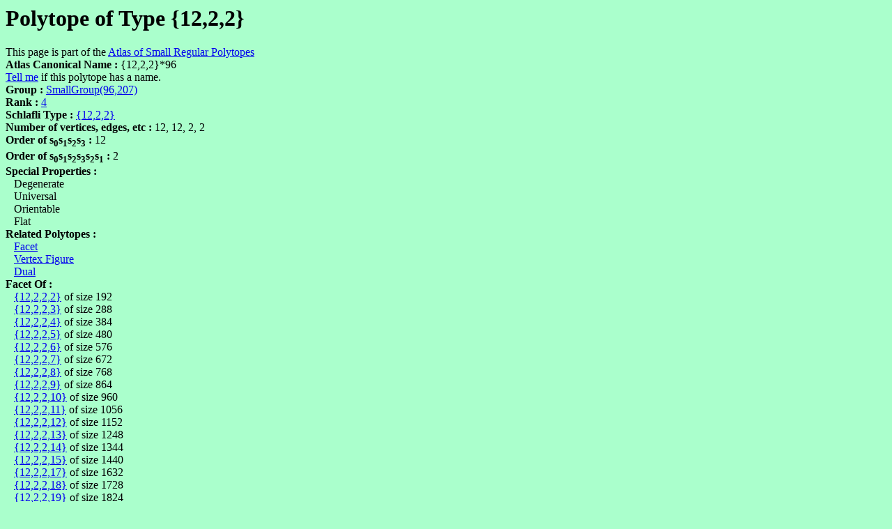

--- FILE ---
content_type: text/html
request_url: https://abstract-polytopes.com/atlas/96/207/d3.html
body_size: 4279
content:
<html><head><title>Polytope of Type {12,2,2} with group SmallGroup(96,207) - Atlas of Small Regular Polytopes</title></head>
<body bgcolor=#aaffcc>
<? include("/home/bitnami/htdocs/websites/abstract-polytopes/www/subs.php"); ?>
<h1>Polytope of Type {12,2,2}</h1>
This page is part of the <a href="../../index.html">Atlas of Small Regular Polytopes</a><br><b>Atlas Canonical Name : </b>{12,2,2}*96<br>
<script>
document.write("<a href=\"mailto:");
document.write("mike40033");document.write("@");document.write("gmail.com");document.write("\">Tell me</a>\n");
</script>if this polytope has a name.<br>
<b>Group : </b><a href="index.html">SmallGroup(96,207)</a><br>
<b>Rank : </b><a href="../../r4/index.html">4</a><br>
<b>Schlafli Type : </b><a href="../../r4/sch12.2.2.html">{12,2,2}</a><br>
<b>Number of vertices, edges, etc : </b>12, 12, 2, 2<br>
<b>Order of s<sub><font size=-1>0</font></sub>s<sub><font size=-1>1</font></sub>s<sub><font size=-1>2</font></sub>s<sub><font size=-1>3</font></sub> : </b>12<br>
<b>Order of s<sub><font size=-1>0</font></sub>s<sub><font size=-1>1</font></sub>s<sub><font size=-1>2</font></sub>s<sub><font size=-1>3</font></sub>s<sub><font size=-1>2</font></sub>s<sub><font size=-1>1</font></sub> : </b>2<br>
<b>Special Properties : </b><br>
&nbsp;&nbsp;&nbsp;Degenerate<br>
&nbsp;&nbsp;&nbsp;Universal<br>
&nbsp;&nbsp;&nbsp;Orientable<br>
&nbsp;&nbsp;&nbsp;Flat<br>
<b>Related Polytopes : </b><br>
&nbsp;&nbsp;&nbsp;<a href="../../48/36/d2.html">Facet</a><br>
&nbsp;&nbsp;&nbsp;<a href="../../8/5/d1.html">Vertex Figure</a><br>
&nbsp;&nbsp;&nbsp;<a href="../../96/207/d1.html">Dual</a><br>
<b>Facet Of :</b><br>
&nbsp;&nbsp;&nbsp;<a href="../../192/1512/d4.html">{12,2,2,2}</a> of size 192<br>
&nbsp;&nbsp;&nbsp;<a href="../../288/951/d12.html">{12,2,2,3}</a> of size 288<br>
&nbsp;&nbsp;&nbsp;<a href="../../384/18354/d5.html">{12,2,2,4}</a> of size 384<br>
&nbsp;&nbsp;&nbsp;<a href="../../480/1087/d9.html">{12,2,2,5}</a> of size 480<br>
&nbsp;&nbsp;&nbsp;<a href="../../576/8545/d26.html">{12,2,2,6}</a> of size 576<br>
&nbsp;&nbsp;&nbsp;<a href="../../672/1140/d7.html">{12,2,2,7}</a> of size 672<br>
&nbsp;&nbsp;&nbsp;<a href="../../768/1044762/d5.html">{12,2,2,8}</a> of size 768<br>
&nbsp;&nbsp;&nbsp;<a href="../../864/2438/d7.html">{12,2,2,9}</a> of size 864<br>
&nbsp;&nbsp;&nbsp;<a href="../../960/11208/d21.html">{12,2,2,10}</a> of size 960<br>
&nbsp;&nbsp;&nbsp;<a href="../../1056/916/d7.html">{12,2,2,11}</a> of size 1056<br>
&nbsp;&nbsp;&nbsp;<a href="../../1152/136366/d2.html">{12,2,2,12}</a> of size 1152<br>
&nbsp;&nbsp;&nbsp;<a href="../../1248/1319/d5.html">{12,2,2,13}</a> of size 1248<br>
&nbsp;&nbsp;&nbsp;<a href="../../1344/11516/d18.html">{12,2,2,14}</a> of size 1344<br>
&nbsp;&nbsp;&nbsp;<a href="../../1440/5675/d5.html">{12,2,2,15}</a> of size 1440<br>
&nbsp;&nbsp;&nbsp;<a href="../../1632/1087/d5.html">{12,2,2,17}</a> of size 1632<br>
&nbsp;&nbsp;&nbsp;<a href="../../1728/30763/d18.html">{12,2,2,18}</a> of size 1728<br>
&nbsp;&nbsp;&nbsp;<a href="../../1824/1131/d5.html">{12,2,2,19}</a> of size 1824<br>
&nbsp;&nbsp;&nbsp;<a href="../../1920/208164/d3.html">{12,2,2,20}</a> of size 1920<br>
<b>Vertex Figure Of :</b><br>
&nbsp;&nbsp;&nbsp;<a href="../../192/1512/d3.html">{2,12,2,2}</a> of size 192<br>
&nbsp;&nbsp;&nbsp;<a href="../../384/18267/d5.html">{4,12,2,2}</a> of size 384<br>
&nbsp;&nbsp;&nbsp;<a href="../../384/20049/d12.html">{4,12,2,2}</a> of size 384<br>
&nbsp;&nbsp;&nbsp;<a href="../../384/20049/d13.html">{4,12,2,2}</a> of size 384<br>
&nbsp;&nbsp;&nbsp;<a href="../../384/20062/d14.html">{3,12,2,2}</a> of size 384<br>
&nbsp;&nbsp;&nbsp;<a href="../../576/8545/d22.html">{6,12,2,2}</a> of size 576<br>
&nbsp;&nbsp;&nbsp;<a href="../../576/8545/d23.html">{6,12,2,2}</a> of size 576<br>
&nbsp;&nbsp;&nbsp;<a href="../../576/8589/d15.html">{6,12,2,2}</a> of size 576<br>
&nbsp;&nbsp;&nbsp;<a href="../../576/8659/d122.html">{3,12,2,2}</a> of size 576<br>
&nbsp;&nbsp;&nbsp;<a href="../../576/8659/d180.html">{6,12,2,2}</a> of size 576<br>
&nbsp;&nbsp;&nbsp;<a href="../../768/1035863/d5.html">{8,12,2,2}</a> of size 768<br>
&nbsp;&nbsp;&nbsp;<a href="../../768/1036171/d5.html">{8,12,2,2}</a> of size 768<br>
&nbsp;&nbsp;&nbsp;<a href="../../768/1036282/d5.html">{4,12,2,2}</a> of size 768<br>
&nbsp;&nbsp;&nbsp;<a href="../../768/1090143/d17.html">{4,12,2,2}</a> of size 768<br>
&nbsp;&nbsp;&nbsp;<a href="../../768/1090146/d124.html">{4,12,2,2}</a> of size 768<br>
&nbsp;&nbsp;&nbsp;<a href="../../768/1090146/d136.html">{6,12,2,2}</a> of size 768<br>
&nbsp;&nbsp;&nbsp;<a href="../../768/1090163/d24.html">{6,12,2,2}</a> of size 768<br>
&nbsp;&nbsp;&nbsp;<a href="../../864/4007/d28.html">{4,12,2,2}</a> of size 864<br>
&nbsp;&nbsp;&nbsp;<a href="../../864/4007/d34.html">{6,12,2,2}</a> of size 864<br>
&nbsp;&nbsp;&nbsp;<a href="../../864/4007/d33.html">{6,12,2,2}</a> of size 864<br>
&nbsp;&nbsp;&nbsp;<a href="../../864/4701/d8.html">{6,12,2,2}</a> of size 864<br>
&nbsp;&nbsp;&nbsp;<a href="../../960/11208/d18.html">{10,12,2,2}</a> of size 960<br>
&nbsp;&nbsp;&nbsp;<a href="../../1152/134272/d7.html">{12,12,2,2}</a> of size 1152<br>
&nbsp;&nbsp;&nbsp;<a href="../../1152/134272/d9.html">{12,12,2,2}</a> of size 1152<br>
&nbsp;&nbsp;&nbsp;<a href="../../1152/134272/d8.html">{12,12,2,2}</a> of size 1152<br>
&nbsp;&nbsp;&nbsp;<a href="../../1152/134274/d16.html">{4,12,2,2}</a> of size 1152<br>
&nbsp;&nbsp;&nbsp;<a href="../../1152/157570/d13.html">{3,12,2,2}</a> of size 1152<br>
&nbsp;&nbsp;&nbsp;<a href="../../1152/157863/d360.html">{6,12,2,2}</a> of size 1152<br>
&nbsp;&nbsp;&nbsp;<a href="../../1152/157863/d361.html">{6,12,2,2}</a> of size 1152<br>
&nbsp;&nbsp;&nbsp;<a href="../../1344/11516/d24.html">{14,12,2,2}</a> of size 1344<br>
&nbsp;&nbsp;&nbsp;<a href="../../1728/30763/d24.html">{18,12,2,2}</a> of size 1728<br>
&nbsp;&nbsp;&nbsp;<a href="../../1728/30782/d17.html">{6,12,2,2}</a> of size 1728<br>
&nbsp;&nbsp;&nbsp;<a href="../../1728/30782/d18.html">{6,12,2,2}</a> of size 1728<br>
&nbsp;&nbsp;&nbsp;<a href="../../1728/30872/d16.html">{18,12,2,2}</a> of size 1728<br>
&nbsp;&nbsp;&nbsp;<a href="../../1728/30882/d15.html">{6,12,2,2}</a> of size 1728<br>
&nbsp;&nbsp;&nbsp;<a href="../../1728/46115/d120.html">{9,12,2,2}</a> of size 1728<br>
&nbsp;&nbsp;&nbsp;<a href="../../1728/46115/d134.html">{18,12,2,2}</a> of size 1728<br>
&nbsp;&nbsp;&nbsp;<a href="../../1728/46116/d56.html">{3,12,2,2}</a> of size 1728<br>
&nbsp;&nbsp;&nbsp;<a href="../../1728/46116/d83.html">{6,12,2,2}</a> of size 1728<br>
&nbsp;&nbsp;&nbsp;<a href="../../1728/46139/d43.html">{4,12,2,2}</a> of size 1728<br>
&nbsp;&nbsp;&nbsp;<a href="../../1728/46139/d47.html">{6,12,2,2}</a> of size 1728<br>
&nbsp;&nbsp;&nbsp;<a href="../../1728/46139/d48.html">{6,12,2,2}</a> of size 1728<br>
&nbsp;&nbsp;&nbsp;<a href="../../1728/47394/d13.html">{6,12,2,2}</a> of size 1728<br>
&nbsp;&nbsp;&nbsp;<a href="../../1728/47887/d96.html">{4,12,2,2}</a> of size 1728<br>
&nbsp;&nbsp;&nbsp;<a href="../../1728/47887/d122.html">{6,12,2,2}</a> of size 1728<br>
&nbsp;&nbsp;&nbsp;<a href="../../1728/47912/d11.html">{6,12,2,2}</a> of size 1728<br>
&nbsp;&nbsp;&nbsp;<a href="../../1920/205047/d6.html">{20,12,2,2}</a> of size 1920<br>
&nbsp;&nbsp;&nbsp;<a href="../../1920/240162/d9.html">{15,12,2,2}</a> of size 1920<br>
&nbsp;&nbsp;&nbsp;<a href="../../1920/240592/d73.html">{4,12,2,2}</a> of size 1920<br>
&nbsp;&nbsp;&nbsp;<a href="../../1920/240592/d74.html">{4,12,2,2}</a> of size 1920<br>
&nbsp;&nbsp;&nbsp;<a href="../../1920/240592/d80.html">{6,12,2,2}</a> of size 1920<br>
&nbsp;&nbsp;&nbsp;<a href="../../1920/240592/d81.html">{6,12,2,2}</a> of size 1920<br>
&nbsp;&nbsp;&nbsp;<a href="../../1920/240592/d90.html">{10,12,2,2}</a> of size 1920<br>
&nbsp;&nbsp;&nbsp;<a href="../../1920/240592/d91.html">{10,12,2,2}</a> of size 1920<br>
&nbsp;&nbsp;&nbsp;<a href="../../1920/240595/d251.html">{10,12,2,2}</a> of size 1920<br>
&nbsp;&nbsp;&nbsp;<a href="../../1920/240595/d252.html">{10,12,2,2}</a> of size 1920<br>
&nbsp;&nbsp;&nbsp;<a href="../../1920/240988/d20.html">{5,12,2,2}</a> of size 1920<br>
<b>Quotients</b> (Maximal Quotients in <b>Boldface</b>) :<br>
&nbsp;&nbsp;&nbsp;2-fold quotients : <b><a href="../../48/51/d7.html">{6,2,2}*48</a></b><br>
&nbsp;&nbsp;&nbsp;3-fold quotients : <b><a href="../../32/46/d3.html">{4,2,2}*32</a></b><br>
&nbsp;&nbsp;&nbsp;4-fold quotients : <a href="../../24/14/d4.html">{3,2,2}*24</a><br>
&nbsp;&nbsp;&nbsp;6-fold quotients : <a href="../../16/14/d1.html">{2,2,2}*16</a><br>
<b>Covers</b> (Minimal Covers in <b>Boldface</b>) :<br>
&nbsp;&nbsp;&nbsp;2-fold covers : <b><a href="../../192/1046/d4.html">{12,4,2}*192a</a></b>, <b><a href="../../192/1108/d2.html">{12,2,4}*192</a></b>, <b><a href="../../192/1299/d3.html">{24,2,2}*192</a></b><br>
&nbsp;&nbsp;&nbsp;3-fold covers : <b><a href="../../288/354/d3.html">{36,2,2}*288</a></b>, <b><a href="../../288/951/d14.html">{12,2,6}*288</a></b>, <b><a href="../../288/951/d15.html">{12,6,2}*288a</a></b>, <b><a href="../../288/951/d16.html">{12,6,2}*288b</a></b><br>
&nbsp;&nbsp;&nbsp;4-fold covers : <a href="../../384/7460/2.html">{12,4,4}*384</a>, <a href="../../384/11182/d4.html">{24,4,2}*384a</a>, <a href="../../384/11260/d4.html">{12,4,2}*384a</a>, <a href="../../384/11274/d4.html">{24,4,2}*384b</a>, <a href="../../384/11319/d4.html">{12,8,2}*384a</a>, <a href="../../384/11560/d4.html">{12,8,2}*384b</a>, <a href="../../384/12008/d2.html">{24,2,4}*384</a>, <a href="../../384/12181/d2.html">{12,2,8}*384</a>, <a href="../../384/14577/d3.html">{48,2,2}*384</a>, <b><a href="../../384/20049/d14.html">{12,4,2}*384b</a></b><br>
&nbsp;&nbsp;&nbsp;5-fold covers : <b><a href="../../480/1087/d11.html">{12,2,10}*480</a></b>, <b><a href="../../480/1087/d12.html">{12,10,2}*480</a></b>, <b><a href="../../480/1167/d3.html">{60,2,2}*480</a></b><br>
&nbsp;&nbsp;&nbsp;6-fold covers : <a href="../../576/1471/d4.html">{36,4,2}*576a</a>, <a href="../../576/1533/d2.html">{36,2,4}*576</a>, <a href="../../576/1725/d3.html">{72,2,2}*576</a>, <a href="../../576/5884/d1.html">{12,2,12}*576</a>, <a href="../../576/6139/6.html">{12,4,6}*576</a>, <a href="../../576/6159/2.html">{12,6,4}*576a</a>, <a href="../../576/6554/d14.html">{24,2,6}*576</a>, <a href="../../576/6554/d15.html">{24,6,2}*576a</a>, <a href="../../576/6554/d16.html">{24,6,2}*576b</a>, <a href="../../576/6953/d4.html">{12,12,2}*576a</a>, <a href="../../576/6953/d6.html">{12,12,2}*576c</a>, <a href="../../576/6956/2.html">{12,6,4}*576b</a><br>
&nbsp;&nbsp;&nbsp;7-fold covers : <b><a href="../../672/1140/d9.html">{12,2,14}*672</a></b>, <b><a href="../../672/1140/d10.html">{12,14,2}*672</a></b>, <b><a href="../../672/1235/d3.html">{84,2,2}*672</a></b><br>
&nbsp;&nbsp;&nbsp;8-fold covers : <a href="../../768/141633/d4.html">{12,8,2}*768a</a>, <a href="../../768/141634/d4.html">{24,4,2}*768a</a>, <a href="../../768/145173/d4.html">{24,8,2}*768a</a>, <a href="../../768/145174/d7.html">{24,8,2}*768b</a>, <a href="../../768/145174/d8.html">{24,8,2}*768c</a>, <a href="../../768/150684/d4.html">{24,8,2}*768d</a>, <a href="../../768/161916/d2.html">{24,2,8}*768</a>, <a href="../../768/200564/2.html">{12,4,8}*768a</a>, <a href="../../768/200568/2.html">{24,4,4}*768a</a>, <a href="../../768/200904/2.html">{12,4,8}*768b</a>, <a href="../../768/200909/2.html">{24,4,4}*768b</a>, <a href="../../768/201129/2.html">{12,8,4}*768a</a>, <a href="../../768/201148/2.html">{12,4,4}*768a</a>, <a href="../../768/201151/2.html">{12,4,4}*768b</a>, <a href="../../768/201202/2.html">{12,8,4}*768b</a>, <a href="../../768/201205/2.html">{12,8,4}*768c</a>, <a href="../../768/201309/2.html">{12,8,4}*768d</a>, <a href="../../768/323305/d3.html">{12,16,2}*768a</a>, <a href="../../768/323306/d4.html">{48,4,2}*768a</a>, <a href="../../768/323453/d3.html">{12,16,2}*768b</a>, <a href="../../768/323454/d4.html">{48,4,2}*768b</a>, <a href="../../768/323570/d7.html">{12,4,2}*768a</a>, <a href="../../768/323570/d8.html">{24,4,2}*768b</a>, <a href="../../768/323571/d4.html">{12,8,2}*768b</a>, <a href="../../768/326222/d1.html">{12,2,16}*768</a>, <a href="../../768/326223/d2.html">{48,2,4}*768</a>, <a href="../../768/327684/d3.html">{96,2,2}*768</a>, <a href="../../768/1088705/d13.html">{12,4,2}*768d</a>, <a href="../../768/1088766/2.html">{12,4,4}*768e</a>, <a href="../../768/1089114/d5.html">{12,8,2}*768e</a>, <a href="../../768/1089120/d4.html">{12,8,2}*768f</a>, <a href="../../768/1089134/d14.html">{24,4,2}*768c</a>, <a href="../../768/1089137/d4.html">{24,4,2}*768d</a><br>
&nbsp;&nbsp;&nbsp;9-fold covers : <a href="../../864/633/d3.html">{108,2,2}*864</a>, <a href="../../864/2437/d14.html">{36,2,6}*864</a>, <a href="../../864/2437/d15.html">{36,6,2}*864a</a>, <a href="../../864/2437/d16.html">{36,6,2}*864b</a>, <a href="../../864/2438/d9.html">{12,2,18}*864</a>, <a href="../../864/2438/d10.html">{12,18,2}*864a</a>, <a href="../../864/2455/2.html">{12,6,6}*864a</a>, <a href="../../864/2455/d10.html">{12,6,2}*864a</a>, <a href="../../864/2455/d11.html">{12,6,2}*864b</a>, <a href="../../864/4368/8.html">{12,6,6}*864b</a>, <a href="../../864/4368/9.html">{12,6,6}*864c</a>, <a href="../../864/4368/10.html">{12,6,6}*864d</a>, <a href="../../864/4391/2.html">{12,6,6}*864e</a>, <a href="../../864/4391/d7.html">{12,6,2}*864g</a>, <b><a href="../../864/4701/d9.html">{12,6,2}*864i</a></b><br>
&nbsp;&nbsp;&nbsp;10-fold covers : <a href="../../960/6930/d1.html">{12,2,20}*960</a>, <a href="../../960/7400/4.html">{12,4,10}*960</a>, <a href="../../960/7449/2.html">{12,10,4}*960</a>, <a href="../../960/8150/d11.html">{24,2,10}*960</a>, <a href="../../960/8150/d12.html">{24,10,2}*960</a>, <a href="../../960/8838/d3.html">{12,20,2}*960</a>, <a href="../../960/10441/d4.html">{60,4,2}*960a</a>, <a href="../../960/10503/d2.html">{60,2,4}*960</a>, <a href="../../960/10694/d3.html">{120,2,2}*960</a><br>
&nbsp;&nbsp;&nbsp;11-fold covers : <b><a href="../../1056/916/d9.html">{12,2,22}*1056</a></b>, <b><a href="../../1056/916/d10.html">{12,22,2}*1056</a></b>, <b><a href="../../1056/996/d3.html">{132,2,2}*1056</a></b><br>
&nbsp;&nbsp;&nbsp;12-fold covers : <a href="../../1152/42999/2.html">{36,4,4}*1152</a>, <a href="../../1152/43022/4.html">{12,12,4}*1152b</a>, <a href="../../1152/43025/2.html">{12,12,4}*1152c</a>, <a href="../../1152/43026/1.html">{12,4,12}*1152</a>, <a href="../../1152/97523/d4.html">{36,8,2}*1152a</a>, <a href="../../1152/97526/d4.html">{72,4,2}*1152a</a>, <a href="../../1152/97531/6.html">{12,8,6}*1152a</a>, <a href="../../1152/97537/6.html">{24,4,6}*1152a</a>, <a href="../../1152/97547/d5.html">{12,24,2}*1152a</a>, <a href="../../1152/97547/d7.html">{24,12,2}*1152a</a>, <a href="../../1152/97547/d8.html">{24,12,2}*1152b</a>, <a href="../../1152/97551/d3.html">{12,24,2}*1152c</a>, <a href="../../1152/98777/d4.html">{36,8,2}*1152b</a>, <a href="../../1152/98780/d4.html">{72,4,2}*1152b</a>, <a href="../../1152/98785/6.html">{12,8,6}*1152b</a>, <a href="../../1152/98791/6.html">{24,4,6}*1152b</a>, <a href="../../1152/98801/d5.html">{12,24,2}*1152d</a>, <a href="../../1152/98801/d7.html">{24,12,2}*1152d</a>, <a href="../../1152/98801/d8.html">{24,12,2}*1152e</a>, <a href="../../1152/98805/d3.html">{12,24,2}*1152f</a>, <a href="../../1152/99261/d4.html">{36,4,2}*1152a</a>, <a href="../../1152/99266/6.html">{12,4,6}*1152a</a>, <a href="../../1152/99274/d4.html">{12,12,2}*1152a</a>, <a href="../../1152/99274/d6.html">{12,12,2}*1152c</a>, <a href="../../1152/119743/d2.html">{36,2,8}*1152</a>, <a href="../../1152/119746/d2.html">{72,2,4}*1152</a>, <a href="../../1152/119752/2.html">{12,6,8}*1152b</a>, <a href="../../1152/119757/2.html">{12,6,8}*1152c</a>, <a href="../../1152/119763/2.html">{24,6,4}*1152b</a>, <a href="../../1152/119768/2.html">{24,6,4}*1152c</a>, <a href="../../1152/119787/d1.html">{12,2,24}*1152</a>, <a href="../../1152/119787/d2.html">{24,2,12}*1152</a>, <a href="../../1152/133445/d3.html">{144,2,2}*1152</a>, <a href="../../1152/133451/d14.html">{48,2,6}*1152</a>, <a href="../../1152/133451/d15.html">{48,6,2}*1152b</a>, <a href="../../1152/133451/d16.html">{48,6,2}*1152c</a>, <a href="../../1152/155400/d14.html">{36,4,2}*1152b</a>, <a href="../../1152/157549/6.html">{12,4,6}*1152b</a>, <a href="../../1152/157549/d57.html">{12,12,2}*1152d</a>, <a href="../../1152/157549/d58.html">{12,12,2}*1152e</a>, <a href="../../1152/157550/4.html">{12,4,6}*1152c</a>, <a href="../../1152/157550/5.html">{12,6,4}*1152a</a>, <b><a href="../../1152/157550/6.html">{12,6,6}*1152a</a></b>, <a href="../../1152/157550/d53.html">{12,6,2}*1152a</a>, <a href="../../1152/157550/d54.html">{12,6,2}*1152b</a><br>
&nbsp;&nbsp;&nbsp;13-fold covers : <b><a href="../../1248/1319/d7.html">{12,2,26}*1248</a></b>, <b><a href="../../1248/1319/d8.html">{12,26,2}*1248</a></b>, <b><a href="../../1248/1414/d3.html">{156,2,2}*1248</a></b><br>
&nbsp;&nbsp;&nbsp;14-fold covers : <a href="../../1344/7252/d1.html">{12,2,28}*1344</a>, <a href="../../1344/7549/2.html">{12,14,4}*1344</a>, <a href="../../1344/7764/2.html">{12,4,14}*1344</a>, <a href="../../1344/8472/d11.html">{24,2,14}*1344</a>, <a href="../../1344/8472/d12.html">{24,14,2}*1344</a>, <a href="../../1344/9160/d3.html">{12,28,2}*1344</a>, <a href="../../1344/10867/d4.html">{84,4,2}*1344a</a>, <a href="../../1344/10931/d2.html">{84,2,4}*1344</a>, <a href="../../1344/11119/d3.html">{168,2,2}*1344</a><br>
&nbsp;&nbsp;&nbsp;15-fold covers : <a href="../../1440/1583/d11.html">{36,2,10}*1440</a>, <a href="../../1440/1583/d12.html">{36,10,2}*1440</a>, <a href="../../1440/1663/d3.html">{180,2,2}*1440</a>, <a href="../../1440/5282/8.html">{12,6,10}*1440a</a>, <a href="../../1440/5282/9.html">{12,6,10}*1440b</a>, <a href="../../1440/5282/10.html">{12,10,6}*1440</a>, <a href="../../1440/5328/d3.html">{12,30,2}*1440a</a>, <a href="../../1440/5675/d7.html">{12,2,30}*1440</a>, <a href="../../1440/5675/d8.html">{12,30,2}*1440b</a>, <a href="../../1440/5676/d14.html">{60,2,6}*1440</a>, <a href="../../1440/5676/d15.html">{60,6,2}*1440b</a>, <a href="../../1440/5676/d16.html">{60,6,2}*1440c</a><br>
&nbsp;&nbsp;&nbsp;17-fold covers : <b><a href="../../1632/1087/d7.html">{12,2,34}*1632</a></b>, <b><a href="../../1632/1087/d8.html">{12,34,2}*1632</a></b>, <b><a href="../../1632/1167/d3.html">{204,2,2}*1632</a></b><br>
&nbsp;&nbsp;&nbsp;18-fold covers : <a href="../../1728/2289/d4.html">{108,4,2}*1728a</a>, <a href="../../1728/2353/d2.html">{108,2,4}*1728</a>, <a href="../../1728/2542/d3.html">{216,2,2}*1728</a>, <a href="../../1728/13777/d1.html">{12,2,36}*1728</a>, <a href="../../1728/13777/d2.html">{36,2,12}*1728</a>, <a href="../../1728/13967/1.html">{12,6,12}*1728a</a>, <a href="../../1728/14196/2.html">{36,6,4}*1728a</a>, <a href="../../1728/14352/2.html">{12,18,4}*1728a</a>, <a href="../../1728/14460/2.html">{12,4,18}*1728</a>, <a href="../../1728/14461/6.html">{36,4,6}*1728</a>, <a href="../../1728/14710/2.html">{12,6,4}*1728a</a>, <a href="../../1728/14771/8.html">{12,12,6}*1728a</a>, <a href="../../1728/15813/d14.html">{72,2,6}*1728</a>, <a href="../../1728/15813/d15.html">{72,6,2}*1728a</a>, <a href="../../1728/15813/d16.html">{72,6,2}*1728b</a>, <a href="../../1728/15830/d11.html">{24,2,18}*1728</a>, <a href="../../1728/15830/d12.html">{24,18,2}*1728a</a>, <a href="../../1728/15888/2.html">{24,6,6}*1728a</a>, <a href="../../1728/15888/d10.html">{24,6,2}*1728a</a>, <a href="../../1728/15888/d11.html">{24,6,2}*1728b</a>, <a href="../../1728/16615/d5.html">{12,36,2}*1728a</a>, <a href="../../1728/16615/d7.html">{36,12,2}*1728a</a>, <a href="../../1728/16615/d8.html">{36,12,2}*1728b</a>, <a href="../../1728/16621/2.html">{36,6,4}*1728b</a>, <a href="../../1728/16947/d4.html">{12,12,2}*1728a</a>, <a href="../../1728/16947/d6.html">{12,12,2}*1728c</a>, <a href="../../1728/16950/2.html">{12,6,4}*1728b</a>, <a href="../../1728/33799/8.html">{24,6,6}*1728b</a>, <a href="../../1728/33799/9.html">{24,6,6}*1728c</a>, <a href="../../1728/33799/10.html">{24,6,6}*1728d</a>, <a href="../../1728/36607/2.html">{24,6,6}*1728e</a>, <a href="../../1728/36607/d7.html">{24,6,2}*1728f</a>, <a href="../../1728/36990/1.html">{12,6,12}*1728b</a>, <a href="../../1728/36991/2.html">{12,6,12}*1728d</a>, <a href="../../1728/36999/1.html">{12,6,12}*1728e</a>, <a href="../../1728/36999/2.html">{12,6,12}*1728f</a>, <a href="../../1728/37586/6.html">{12,12,6}*1728b</a>, <a href="../../1728/37586/8.html">{12,12,6}*1728d</a>, <a href="../../1728/37586/10.html">{12,12,6}*1728f</a>, <a href="../../1728/38382/d2.html">{12,12,2}*1728h</a>, <a href="../../1728/38778/4.html">{12,12,6}*1728g</a>, <a href="../../1728/38784/2.html">{12,6,4}*1728h</a>, <b><a href="../../1728/46587/4.html">{12,4,4}*1728b</a></b>, <a href="../../1728/46587/5.html">{12,6,4}*1728k</a>, <a href="../../1728/46587/6.html">{12,6,4}*1728l</a>, <a href="../../1728/46611/2.html">{12,4,6}*1728a</a>, <a href="../../1728/46611/d12.html">{12,4,2}*1728c</a>, <a href="../../1728/46611/d13.html">{12,4,2}*1728d</a>, <a href="../../1728/47196/d4.html">{24,6,2}*1728h</a>, <a href="../../1728/47215/2.html">{12,6,4}*1728n</a>, <a href="../../1728/47234/d7.html">{12,12,2}*1728k</a><br>
&nbsp;&nbsp;&nbsp;19-fold covers : <b><a href="../../1824/1131/d7.html">{12,2,38}*1824</a></b>, <b><a href="../../1824/1131/d8.html">{12,38,2}*1824</a></b>, <b><a href="../../1824/1226/d3.html">{228,2,2}*1824</a></b><br>
&nbsp;&nbsp;&nbsp;20-fold covers : <a href="../../1920/58468/2.html">{60,4,4}*1920</a>, <a href="../../1920/58500/2.html">{12,20,4}*1920</a>, <a href="../../1920/58510/1.html">{12,4,20}*1920</a>, <a href="../../1920/148884/d4.html">{60,8,2}*1920a</a>, <a href="../../1920/148887/d4.html">{120,4,2}*1920a</a>, <a href="../../1920/148891/4.html">{12,8,10}*1920a</a>, <a href="../../1920/148900/4.html">{24,4,10}*1920a</a>, <a href="../../1920/148921/d3.html">{12,40,2}*1920a</a>, <a href="../../1920/148923/d4.html">{24,20,2}*1920a</a>, <a href="../../1920/150666/d4.html">{60,8,2}*1920b</a>, <a href="../../1920/150669/d4.html">{120,4,2}*1920b</a>, <a href="../../1920/150673/4.html">{12,8,10}*1920b</a>, <a href="../../1920/150682/4.html">{24,4,10}*1920b</a>, <a href="../../1920/150703/d3.html">{12,40,2}*1920b</a>, <a href="../../1920/150705/d4.html">{24,20,2}*1920b</a>, <a href="../../1920/151302/d4.html">{60,4,2}*1920a</a>, <a href="../../1920/151306/4.html">{12,4,10}*1920a</a>, <a href="../../1920/151321/d3.html">{12,20,2}*1920a</a>, <a href="../../1920/182091/d2.html">{60,2,8}*1920</a>, <a href="../../1920/182094/d2.html">{120,2,4}*1920</a>, <a href="../../1920/182101/2.html">{12,10,8}*1920</a>, <a href="../../1920/182123/2.html">{24,10,4}*1920</a>, <a href="../../1920/182161/d1.html">{12,2,40}*1920</a>, <a href="../../1920/182163/d2.html">{24,2,20}*1920</a>, <a href="../../1920/203900/d3.html">{240,2,2}*1920</a>, <a href="../../1920/203905/d11.html">{48,2,10}*1920</a>, <a href="../../1920/203905/d12.html">{48,10,2}*1920</a>, <a href="../../1920/240141/4.html">{12,4,10}*1920b</a>, <a href="../../1920/240141/d47.html">{12,20,2}*1920b</a>, <a href="../../1920/240289/d14.html">{60,4,2}*1920b</a><br>
<b>Permutation Representation (GAP) : </b><br>
<pre>
s0 := ( 2, 3)( 4, 5)( 7,10)( 8, 9)(11,12);;
s1 := ( 1, 7)( 2, 4)( 3,11)( 5, 8)( 6, 9)(10,12);;
s2 := (13,14);;
s3 := (15,16);;
poly := Group([s0,s1,s2,s3]);;
 
</pre>
<b>Finitely Presented Group Representation (GAP) : </b><br>
<pre>
F := FreeGroup("s0","s1","s2","s3");;
s0 := F.1;;  s1 := F.2;;  s2 := F.3;;  s3 := F.4;;  
rels := [ s0*s0, s1*s1, s2*s2, s3*s3, s0*s2*s0*s2, 
s1*s2*s1*s2, s0*s3*s0*s3, s1*s3*s1*s3, 
s2*s3*s2*s3, s0*s1*s0*s1*s0*s1*s0*s1*s0*s1*s0*s1*s0*s1*s0*s1*s0*s1*s0*s1*s0*s1*s0*s1 ];;
poly := F / rels;;
 
</pre>
<b>Permutation Representation (Magma) : </b><br>
<pre>
s0 := Sym(16)!( 2, 3)( 4, 5)( 7,10)( 8, 9)(11,12);
s1 := Sym(16)!( 1, 7)( 2, 4)( 3,11)( 5, 8)( 6, 9)(10,12);
s2 := Sym(16)!(13,14);
s3 := Sym(16)!(15,16);
poly := sub&lt;Sym(16)|s0,s1,s2,s3&gt;;
 
</pre>
<b>Finitely Presented Group Representation (Magma) : </b><br>
<pre>
poly&lt;s0,s1,s2,s3&gt; := Group&lt; s0,s1,s2,s3 | s0*s0, s1*s1, s2*s2, 
s3*s3, s0*s2*s0*s2, s1*s2*s1*s2, s0*s3*s0*s3, 
s1*s3*s1*s3, s2*s3*s2*s3, s0*s1*s0*s1*s0*s1*s0*s1*s0*s1*s0*s1*s0*s1*s0*s1*s0*s1*s0*s1*s0*s1*s0*s1 >; 
 
</pre>
<br><script>
document.write("<a href=\"mailto:");
document.write("mike40033");document.write("@");document.write("gmail.com");document.write("\">Suggest a published reference</a>\n");
</script> to this polytope<br>
<script src="http://www.google-analytics.com/urchin.js" type="text/javascript">
</script>
<script type="text/javascript">
_uacct = "UA-347755-3";
urchinTracker();
</script>
</body></html>
